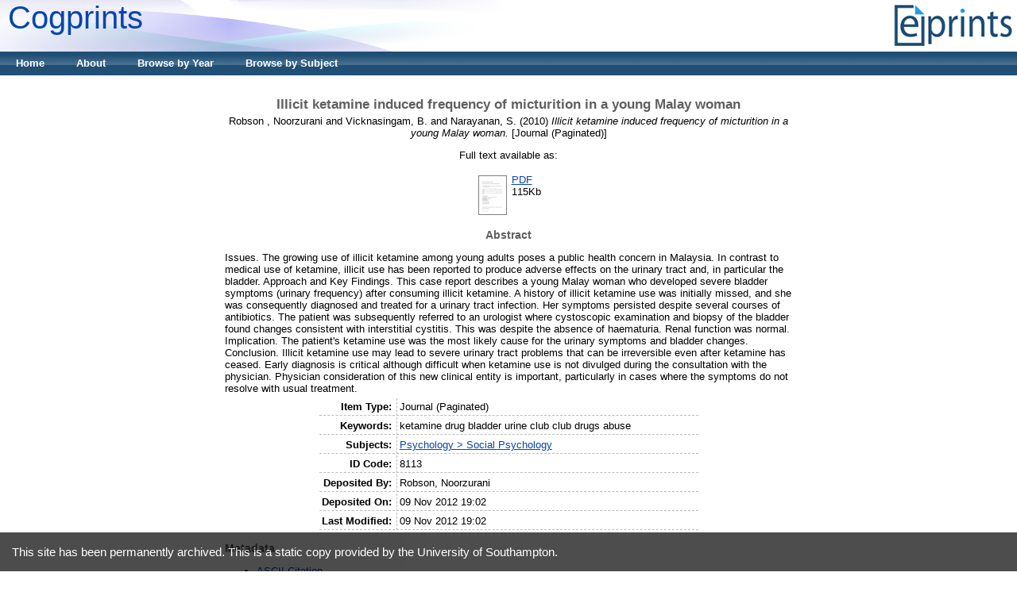

--- FILE ---
content_type: text/html; charset=utf-8
request_url: https://web-archive.southampton.ac.uk/cogprints.org/8113/index.html
body_size: 18756
content:
<!DOCTYPE html PUBLIC "-//W3C//DTD XHTML 1.0 Transitional//EN" "http://www.w3.org/TR/xhtml1/DTD/xhtml1-transitional.dtd">
<html xmlns="http://www.w3.org/1999/xhtml">
  <head>
    <title> Illicit ketamine induced frequency of micturition in a young Malay woman  - Cogprints</title>
    <style type="text/css" media="screen">@import url(../style/auto.css);</style>
    <style type="text/css" media="print">@import url(../style/print.css);</style>
    <link rel="icon" href="../favicon.ico" type="image/x-icon" />
    <link rel="shortcut icon" href="../favicon.ico" type="image/x-icon" />
    <link rel="Top" href="../index.html" />
    <link rel="Search" href="../cgi/search.html" />
    <meta name="eprints.creators_name" content="Robson , Noorzurani " />
<meta name="eprints.creators_name" content="Vicknasingam, B." />
<meta name="eprints.creators_name" content="Narayanan, S." />
<meta name="eprints.creators_id" content="noorzurani@gmail.com" />
<meta name="eprints.creators_id" />
<meta name="eprints.creators_id" />
<meta name="eprints.type" content="journalp" />
<meta name="eprints.datestamp" content="2012-11-09 19:02:25" />
<meta name="eprints.lastmod" content="2012-11-09 19:02:25" />
<meta name="eprints.metadata_visibility" content="show" />
<meta name="eprints.title" content="Illicit ketamine induced frequency of micturition in a young Malay woman" />
<meta name="eprints.ispublished" content="pub" />
<meta name="eprints.subjects" content="soc-psy" />
<meta name="eprints.full_text_status" content="public" />
<meta name="eprints.keywords" content="ketamine
drug
bladder
urine
club
club drugs
abuse" />
<meta name="eprints.abstract" content="Issues. The growing use of illicit ketamine among young adults poses a public health concern in Malaysia. In contrast to medical use of ketamine, illicit use has been reported to produce adverse effects on the urinary tract and, in particular the bladder. Approach and Key Findings. This case report describes a young Malay woman who developed severe bladder symptoms (urinary frequency) after consuming illicit ketamine. A history of illicit ketamine use was initially missed, and she was consequently diagnosed and treated for a urinary tract infection. Her symptoms persisted despite several courses of antibiotics. The patient was subsequently referred to an urologist where cystoscopic examination and biopsy of the bladder found changes consistent with interstitial cystitis. This was despite the absence of haematuria. Renal function was normal. Implication. The patient's ketamine use was the most likely cause for the urinary symptoms and bladder changes. Conclusion. Illicit ketamine use may lead to severe urinary tract problems that can be irreversible even after ketamine has ceased. Early diagnosis is critical although difficult when ketamine use is not divulged during the consultation with the physician. Physician consideration of this new clinical entity is important, particularly in cases where the symptoms do not resolve with usual treatment. " />
<meta name="eprints.date" content="2010-05" />
<meta name="eprints.date_type" content="published" />
<meta name="eprints.publication" content="Drug and Alcohol Review" />
<meta name="eprints.volume" content="29" />
<meta name="eprints.number" content="3" />
<meta name="eprints.pagerange" content="334-336" />
<meta name="eprints.refereed" content="TRUE" />
<meta name="eprints.citation" content="  Robson , Noorzurani  and Vicknasingam, B. and Narayanan, S.  (2010) Illicit ketamine induced frequency of micturition in a young Malay woman.  [Journal (Paginated)]     " />
<meta name="eprints.document_url" content="http://cogprints.org/8113/1/Illicit%20ketamine-corrections.pdf" />
<link rel="schema.DC" href="http://purl.org/DC/elements/1.0/" />
<meta name="DC.title" content="Illicit ketamine induced frequency of micturition in a young Malay woman" />
<meta name="DC.creator" content="Robson , Noorzurani " />
<meta name="DC.creator" content="Vicknasingam, B." />
<meta name="DC.creator" content="Narayanan, S." />
<meta name="DC.subject" content="Social Psychology" />
<meta name="DC.description" content="Issues. The growing use of illicit ketamine among young adults poses a public health concern in Malaysia. In contrast to medical use of ketamine, illicit use has been reported to produce adverse effects on the urinary tract and, in particular the bladder. Approach and Key Findings. This case report describes a young Malay woman who developed severe bladder symptoms (urinary frequency) after consuming illicit ketamine. A history of illicit ketamine use was initially missed, and she was consequently diagnosed and treated for a urinary tract infection. Her symptoms persisted despite several courses of antibiotics. The patient was subsequently referred to an urologist where cystoscopic examination and biopsy of the bladder found changes consistent with interstitial cystitis. This was despite the absence of haematuria. Renal function was normal. Implication. The patient's ketamine use was the most likely cause for the urinary symptoms and bladder changes. Conclusion. Illicit ketamine use may lead to severe urinary tract problems that can be irreversible even after ketamine has ceased. Early diagnosis is critical although difficult when ketamine use is not divulged during the consultation with the physician. Physician consideration of this new clinical entity is important, particularly in cases where the symptoms do not resolve with usual treatment. " />
<meta name="DC.date" content="2010-05" />
<meta name="DC.type" content="Journal (Paginated)" />
<meta name="DC.type" content="PeerReviewed" />
<meta name="DC.format" content="application/pdf" />
<meta name="DC.identifier" content="http://cogprints.org/8113/1/Illicit%20ketamine-corrections.pdf" />
<meta name="DC.identifier" content="  Robson , Noorzurani  and Vicknasingam, B. and Narayanan, S.  (2010) Illicit ketamine induced frequency of micturition in a young Malay woman.  [Journal (Paginated)]     " />
<meta name="DC.relation" content="http://cogprints.org/8113/" />
<link rel="alternate" href="../cgi/export/eprint/8113/IDPlusText/cogprints-eprint-8113.txt" type="text/plain; charset=utf-8" title="ID Plus Text Citation" />
<link rel="alternate" href="../cgi/export/eprint/8113/RDFXML/cogprints-eprint-8113.rdf" type="application/rdf+xml" title="RDF+XML" />
<link rel="alternate" href="../cgi/export/eprint/8113/BibTeX/cogprints-eprint-8113.bib.html" type="text/plain" title="BibTeX" />
<link rel="alternate" href="../cgi/export/eprint/8113/RDFNT/cogprints-eprint-8113.nt.html" type="text/plain" title="RDF+N-Triples" />
<link rel="alternate" href="../cgi/export/eprint/8113/JSON/cogprints-eprint-8113.js" type="application/json; charset=utf-8" title="JSON" />
<link rel="alternate" href="../cgi/export/eprint/8113/DC/cogprints-eprint-8113.txt" type="text/plain; charset=utf-8" title="Dublin Core" />
<link rel="alternate" href="../cgi/export/eprint/8113/Atom/cogprints-eprint-8113.xml" type="application/atom+xml;charset=utf-8" title="Atom" />
<link rel="alternate" href="../cgi/export/eprint/8113/Simple/cogprints-eprint-8113.txt" type="text/plain; charset=utf-8" title="Simple Metadata" />
<link rel="alternate" href="../cgi/export/eprint/8113/Refer/cogprints-eprint-8113.refer.html" type="text/plain" title="Refer" />
<link rel="alternate" href="../cgi/export/eprint/8113/METS/cogprints-eprint-8113.xml" type="text/xml; charset=utf-8" title="METS" />
<link rel="alternate" href="../cgi/export/eprint/8113/SearchDump/cogprints-eprint-8113.txt" type="text/plain; charset=utf-8" title="Search Data Dump" />
<link rel="alternate" href="../cgi/export/eprint/8113/HTML/cogprints-eprint-8113.html" type="text/html; charset=utf-8" title="HTML Citation" />
<link rel="alternate" href="../cgi/export/eprint/8113/Text/cogprints-eprint-8113.txt" type="text/plain; charset=utf-8" title="ASCII Citation" />
<link rel="alternate" href="../cgi/export/eprint/8113/YAML/cogprints-eprint-8113.yaml.html" type="text/plain; charset=utf-8" title="YAML" />
<link rel="alternate" href="../cgi/export/eprint/8113/OAI_EAP/cogprints-eprint-8113.xml" type="text/xml" title="EPrints Application Profile (experimental)" />
<link rel="alternate" href="../cgi/export/eprint/8113/ContextObject/cogprints-eprint-8113.xml" type="text/xml; charset=utf-8" title="OpenURL ContextObject" />
<link rel="alternate" href="../cgi/export/eprint/8113/EndNote/cogprints-eprint-8113.enw" type="text/plain; charset=utf-8" title="EndNote" />
<link rel="alternate" href="../cgi/export/eprint/8113/COinS/cogprints-eprint-8113.txt" type="text/plain; charset=utf-8" title="OpenURL ContextObject in Span" />
<link rel="alternate" href="../cgi/export/eprint/8113/MODS/cogprints-eprint-8113.xml" type="text/xml; charset=utf-8" title="MODS" />
<link rel="alternate" href="../cgi/export/eprint/8113/DIDL/cogprints-eprint-8113.xml" type="text/xml; charset=utf-8" title="MPEG-21 DIDL" />
<link rel="alternate" href="../cgi/export/eprint/8113/XML/cogprints-eprint-8113.xml" type="application/vnd.eprints.data+xml; charset=utf-8" title="EP3 XML" />
<link rel="alternate" href="../cgi/export/eprint/8113/RIS/cogprints-eprint-8113.ris.html" type="text/plain" title="Reference Manager" />
<link rel="alternate" href="../cgi/export/eprint/8113/RDFN3/cogprints-eprint-8113.n3" type="text/n3" title="RDF+N3" />
<link rel="Top" href="../index.html" />
    <link rel="Sword" href="http://cogprints.org/sword-app/servicedocument" />
    <link rel="SwordDeposit" href="http://cogprints.org/id/contents" />
    <link rel="Search" type="text/html" href="../cgi/search.html" />
    <link rel="Search" type="application/opensearchdescription+xml" href="../cgi/opensearchdescription.html" />
    <script type="text/javascript">
// <![CDATA[
var eprints_http_root = "http:\/\/cogprints.org";
var eprints_http_cgiroot = "http:\/\/cogprints.org\/cgi";
var eprints_oai_archive_id = "cogprints.org";
var eprints_logged_in = false;
// ]]></script>
    <style type="text/css">.ep_logged_in { display: none }</style>
    <link rel="stylesheet" type="text/css" href="../style/auto-3.3.10.css" />
    <script type="text/javascript" src="../javascript/auto-3.3.10.js"><!--padder--></script>
    <!--[if lte IE 6]>
        <link rel="stylesheet" type="text/css" href="/style/ie6.css" />
   <![endif]-->
    <meta name="Generator" content="EPrints 3.3.10" />
    <meta http-equiv="Content-Type" content="text/html; charset=UTF-8" />
    <meta http-equiv="Content-Language" content="en" />
    
  </head>
  <body bgcolor="#ffffff" text="#000000">
    <div class="ep_noprint"><noscript><style type="text/css">@import url(../style/nojs.css);</style></noscript></div>
    
    <div class="ep_tm_header ep_noprint">
      <div class="ep_tm_logo"><a href="../index.html"><img alt="Logo" src="../images/sitelogo.gif" /></a></div>
      <div><a class="ep_tm_archivetitle" href="../index.html">Cogprints</a></div>

  <ul class="ep_tm_menu"><li><a href="../index.html">Home</a></li><li><a href="../information.html">About</a></li><li><a href="../view/year.html">Browse by Year</a></li><li><a href="../view/subjects.html">Browse by Subject</a></li></ul>

</div>


<div align="center">
  
  <table width="720" class="ep_tm_main"><tr><td align="left">
    <h1 class="ep_tm_pagetitle">

Illicit ketamine induced frequency of micturition in a young Malay woman

</h1>
    <div class="ep_summary_content"><div class="ep_summary_content_left"></div><div class="ep_summary_content_right"></div><div class="ep_summary_content_top"></div><div class="ep_summary_content_main"><p class="ep_block" style="margin-bottom: 1em">


    <span class="person_name">Robson , Noorzurani </span> and <span class="person_name">Vicknasingam, B.</span> and <span class="person_name">Narayanan, S.</span>
  

(2010)

<em>Illicit ketamine induced frequency of micturition in a young Malay woman.</em>


    [Journal (Paginated)]
  


  


</p><p class="ep_block" style="margin-bottom: 1em">Full text available as:</p><table class="ep_block" style="margin-bottom: 1em"><tr><td valign="top" style="text-align:center"><a onmouseover="EPJS_ShowPreview( event, 'doc_preview_18010' );" href="1/Illicit&#32;ketamine-corrections.pdf" onmouseout="EPJS_HidePreview( event, 'doc_preview_18010' );"><img class="ep_doc_icon" alt="[img]" src="1.hassmallThumbnailVersion/Illicit&#32;ketamine-corrections.pdf" border="0" /></a><div id="doc_preview_18010" class="ep_preview"><table><tr><td><img class="ep_preview_image" alt="" src="1.haspreviewThumbnailVersion/Illicit&#32;ketamine-corrections.pdf" border="0" /><div class="ep_preview_title">Preview</div></td></tr></table></div></td><td valign="top">

<!-- document citation -->


<span class="ep_document_citation">
<a href="1/Illicit&#32;ketamine-corrections.pdf">PDF</a>



</span>

<br />115Kb</td></tr></table><div class="ep_block"><h2>Abstract</h2><p style="text-align: left; margin: 1em auto 0em auto">Issues. The growing use of illicit ketamine among young adults poses a public health concern in Malaysia. In contrast to medical use of ketamine, illicit use has been reported to produce adverse effects on the urinary tract and, in particular the bladder. Approach and Key Findings. This case report describes a young Malay woman who developed severe bladder symptoms (urinary frequency) after consuming illicit ketamine. A history of illicit ketamine use was initially missed, and she was consequently diagnosed and treated for a urinary tract infection. Her symptoms persisted despite several courses of antibiotics. The patient was subsequently referred to an urologist where cystoscopic examination and biopsy of the bladder found changes consistent with interstitial cystitis. This was despite the absence of haematuria. Renal function was normal. Implication. The patient's ketamine use was the most likely cause for the urinary symptoms and bladder changes. Conclusion. Illicit ketamine use may lead to severe urinary tract problems that can be irreversible even after ketamine has ceased. Early diagnosis is critical although difficult when ketamine use is not divulged during the consultation with the physician. Physician consideration of this new clinical entity is important, particularly in cases where the symptoms do not resolve with usual treatment. </p></div><table class="ep_block" style="margin-bottom: 1em" border="0" cellpadding="3"><tr><th valign="top" class="ep_row">Item Type:</th><td valign="top" class="ep_row">Journal (Paginated)</td></tr><tr><th valign="top" class="ep_row">Keywords:</th><td valign="top" class="ep_row">ketamine&#13;
drug&#13;
bladder&#13;
urine&#13;
club&#13;
club drugs&#13;
abuse</td></tr><tr><th valign="top" class="ep_row">Subjects:</th><td valign="top" class="ep_row"><a href="../view/subjects/soc-psy.html">Psychology &gt; Social Psychology</a></td></tr><tr><th valign="top" class="ep_row">ID Code:</th><td valign="top" class="ep_row">8113</td></tr><tr><th valign="top" class="ep_row">Deposited By:</th><td valign="top" class="ep_row">
      

<span class="ep_name_citation"><span class="person_name">Robson, Noorzurani</span></span>


</td></tr><tr><th valign="top" class="ep_row">Deposited On:</th><td valign="top" class="ep_row">09 Nov 2012 19:02</td></tr><tr><th valign="top" class="ep_row">Last Modified:</th><td valign="top" class="ep_row">09 Nov 2012 19:02</td></tr></table><h2>Metadata</h2><ul><li><a href="../cgi/export/eprint/8113/Text/cogprints-eprint-8113.txt">ASCII Citation</a></li><li><a href="../cgi/export/eprint/8113/Atom/cogprints-eprint-8113.xml">Atom</a></li><li><a href="../cgi/export/eprint/8113/BibTeX/cogprints-eprint-8113.bib.html">BibTeX</a></li><li><a href="../cgi/export/eprint/8113/DC/cogprints-eprint-8113.txt">Dublin Core</a></li><li><a href="../cgi/export/eprint/8113/XML/cogprints-eprint-8113.xml">EP3 XML</a></li><li><a href="../cgi/export/eprint/8113/OAI_EAP/cogprints-eprint-8113.xml">EPrints Application Profile (experimental)</a></li><li><a href="../cgi/export/eprint/8113/EndNote/cogprints-eprint-8113.enw">EndNote</a></li><li><a href="../cgi/export/eprint/8113/HTML/cogprints-eprint-8113.html">HTML Citation</a></li><li><a href="../cgi/export/eprint/8113/IDPlusText/cogprints-eprint-8113.txt">ID Plus Text Citation</a></li><li><a href="../cgi/export/eprint/8113/JSON/cogprints-eprint-8113.js">JSON</a></li><li><a href="../cgi/export/eprint/8113/METS/cogprints-eprint-8113.xml">METS</a></li><li><a href="../cgi/export/eprint/8113/MODS/cogprints-eprint-8113.xml">MODS</a></li><li><a href="../cgi/export/eprint/8113/DIDL/cogprints-eprint-8113.xml">MPEG-21 DIDL</a></li><li><a href="../cgi/export/eprint/8113/ContextObject/cogprints-eprint-8113.xml">OpenURL ContextObject</a></li><li><a href="../cgi/export/eprint/8113/COinS/cogprints-eprint-8113.txt">OpenURL ContextObject in Span</a></li><li><a href="../cgi/export/eprint/8113/RDFNT/cogprints-eprint-8113.nt.html">RDF+N-Triples</a></li><li><a href="../cgi/export/eprint/8113/RDFN3/cogprints-eprint-8113.n3">RDF+N3</a></li><li><a href="../cgi/export/eprint/8113/RDFXML/cogprints-eprint-8113.rdf">RDF+XML</a></li><li><a href="../cgi/export/eprint/8113/Refer/cogprints-eprint-8113.refer.html">Refer</a></li><li><a href="../cgi/export/eprint/8113/RIS/cogprints-eprint-8113.ris.html">Reference Manager</a></li><li><a href="../cgi/export/eprint/8113/SearchDump/cogprints-eprint-8113.txt">Search Data Dump</a></li><li><a href="../cgi/export/eprint/8113/Simple/cogprints-eprint-8113.txt">Simple Metadata</a></li><li><a href="../cgi/export/eprint/8113/YAML/cogprints-eprint-8113.yaml.html">YAML</a></li></ul><p align="right">Repository Staff Only: <a href="http://cogprints.org/cgi/users/home?screen=EPrint::View&amp;eprintid=8113">item control page</a></p></div><div class="ep_summary_content_bottom"></div><div class="ep_summary_content_after"></div></div>
  </td></tr></table>
</div>


<div class="ep_tm_footer ep_noprint">
  <hr noshade="noshade" class="ep_ruler" />
  <hr class="ep_tm_last" />
  <div style="float: right; margin-left: 1em"><a href="http://eprints.org/software/"><img src="../images/eprintslogo.gif" border="0" /></a></div>
  <div style="font-size: 80%;">
    <div>Cogprints is powered by <em><a href="http://eprints.org/software/">EPrints 3</a></em> which is developed by the <a href="http://www.ecs.soton.ac.uk/">School of Electronics and Computer Science</a> at the University of Southampton. <a href="../eprints/index.html">More information and software credits</a>.</div>
  </div>
</div>


  </body>
</html><script src="http://archive-bar.soton.ac.uk/archive-bar.js"></script>
<script src='https://archive-bar.soton.ac.uk/archive-bar.js'></script>
<script src='https://archive-bar.soton.ac.uk/google-analytics.js'></script>
